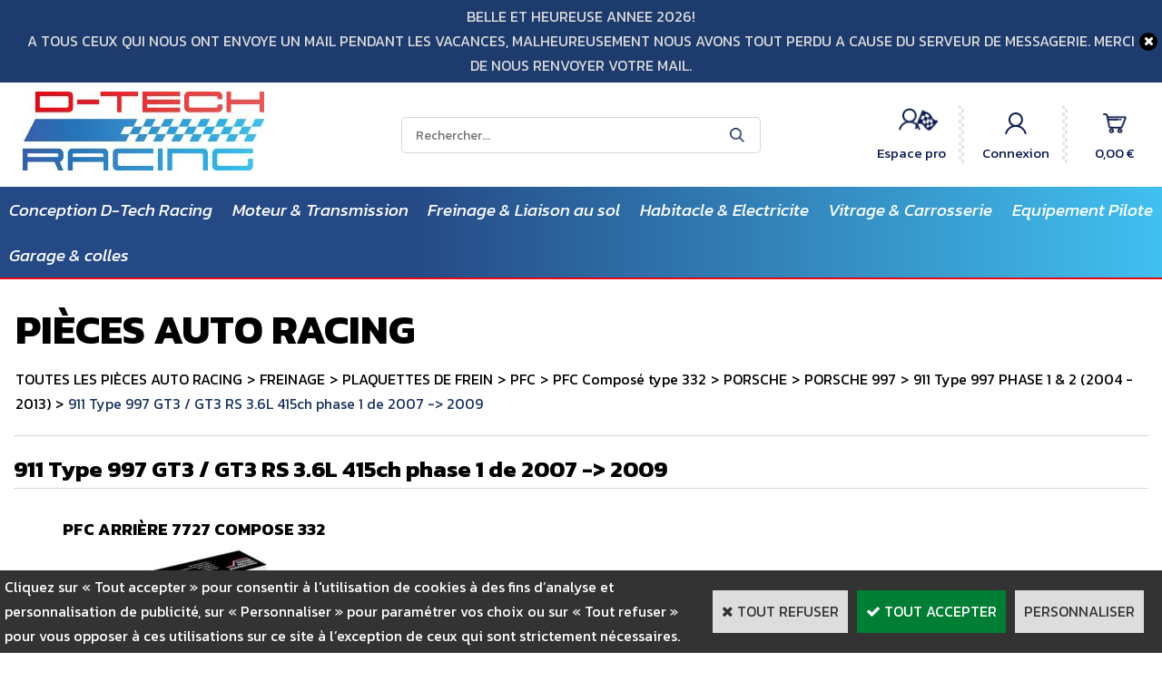

--- FILE ---
content_type: text/html
request_url: https://www.d-techracing.com/911-type-997-gt3-gt3-rs-36l-415ch-phase-1-de-2007-2009-c102x4222117
body_size: 12108
content:
<!DOCTYPE html>
<html>
<head>
<meta name="generator" content="Oxatis (www.oxatis.com)" />
<meta http-equiv="Content-Type" content="text/html; charset=ISO-8859-1" />
<meta http-equiv="Content-Language" content="fr" />
<title>911 Type 991 GT3/GT3 RS 3.8-4.0L de 2015 | D-TechRacing</title>
<meta name="description" content="Retrouver toutes les pi&#232;ces n&#233;cessaires &#224; vos sorties circuits pour votre Porsche 911 Type 991 GT3/GT3 RS 3.8-4.0L de 2015. Vendu par D-TechRacing sp&#233;cialiste de la pi&#232;ce trackdays. &amp;#9742; 04.66.55.74.74" />
<meta name="robots" content="index, follow, all" />
<meta http-equiv="Pragma" content="no-cache" />
<meta http-equiv="Expires" content="-1" />
<script>
if ('serviceWorker' in navigator) {
navigator.serviceWorker
.register('/sw.js', {
scope: '/'
})
.then(function(reg) {
if (reg.installing) {
console.warn('[SW] installing');
} else if (reg.waiting) {
console. warn ('[SW] installed');
} else if (reg.active) {
console. warn ('[SW] active');
}
})
.catch(function(error) {
console.error('[SW] Registration failed', error);
});
}
</script>

<link rel="canonical" href="https://www.d-techracing.com/911-type-997-gt3-gt3-rs-36l-415ch-phase-1-de-2007-2009-c102x4222117" /><link rel="StyleSheet" type="Text/css" href="Css/shared.css?v=51">
<link rel="StyleSheet" type="Text/css" href="DesignCss/bootstrap-grid.css?v=6.8">
<link id="-main-css-" rel="StyleSheet" type="Text/css" href="DesignCss/260000/923/style.css?v=2024.11.26-17.0.1">
<style type="text/css">IMG.BlackBox { border-color: #000000; }</style>
<script type="text/javascript" src="javascript/oxratingcertificate.asp"></script>
<script type="text/javascript" data-type="frontend-config">
window.oxInfos = {
	oxADContext : 0,
	oxCurrency : {mainFormat:"#&nbsp;&euro;",decSep:",",thousandsSep:".",taxMode:0,code:978},
	oxLang : 0,
	oxUser : null,
	oxAccid: 128242,
	oxCart: {
		total: 0,
		qty: 0,
		subTotalNet: 0,
		shippingOffered: 1
	},
	oxPriceConf: {
		priceIdx: null,
		vatMode: null,
		ecopartMode: null,
		ecopartAmount: 0,
		taxEngine: 2
	},
	oxProps: {
		allowCreation: true,
		decimalQty: false,
		decimalPlaces: 5
	}
};
</script>
<script type="text/javascript" data-type="frontend-frontAPI">
window.oxInfos = window.oxInfos || {};
window.oxInfos.corePublicPath = '/frontend/frontAPI/';
</script>
<script type="text/javascript" src="/frontend/frontAPI/frontAPI-es6.js?hash=3ded44ea47e09e1d31d3"></script>
<meta name="google-site-verification" content="upssHu0MnJpAlkvY2C7iS-zy-2Rj_tvGCWB1y7FdCrM"/>

<script type="text/javascript" data-type="frontend-config">
window.name = "NG_DEFER_BOOTSTRAP!";
window.appDependencies = ['oxFramework'];
window.appConfig = window.appConfig||{};
window.oxAppsConfig = {};
window.oxModulesToLoad = [];
</script>
<link rel="StyleSheet" href="/frontend/angular-1.3.15/css/oxApps.css?v=2.152.7">
<script type="text/javascript" src="/frontend/angular-1.3.15/angularFramework.js?v=2.152.7"></script>
<script type="text/javascript" src="/frontend/angular-1.3.15/i18n/angular-locale_fr-fr.js"></script>
<!-- ## APPSCORE V2 - trouble [dsc] ## -->
<script>

</script>
<!-- ## APPSCORE V2 ## -->
<script type="text/javascript">
</script>
<script type="text/javascript">
</script>

<script src="/frontend/angular-1.3.15/baseApp.js?v=2.152.7"></script>
<script type="text/javascript" src="/files/128242/Cfg/Appscfg-L0.js?v=2026-1-24-2&w=15202615543PM"></script>
<meta name="google-site-verification" content="SgIw7TUGpBHQj_lj_03ZaoJ7Ix4NJY7zz3sJXvkzhDM" />
<link rel="alternate" href="http://www.d-techracing.com" hreflang="fr-fr" />
<LINK REL="SHORTCUT ICON" HREF="/Files/128242/favicon.ico">
<script>
window.addEventListener("DOMContentLoaded", function(event) {
<script type="text/javascript" src="/Files/15269/cellUniformizer.js"></script>
<script src='/frontend/angular-1.3.15/modules/coolPopup/coolPopup.js'></script>
<script src="/frontend/Files/128242/react/v1/app.js" id="app-script"></script>
<script type="text/javascript">
	window.oxInfos=window.oxInfos||{};
	window.oxInfos.serverDatetime = '1/24/2026 2:47:20 PM';
	window.oxInfos.domain = 'https://www.d-techracing.com';
	window.oxInfos.oxProps=window.oxInfos.oxProps||{};
	window.oxInfos.oxProps.loginByCode=0;
	;

window.oxInfos=window.oxInfos||{};
window.oxInfos.oxUserAgent={mac_os:"intel mac os x 10_15_7",macintosh:"intel mac os x 10_15_7",chrome:"131",ecmascript6:true};
window.oxInfos=window.oxInfos||{};window.oxInfos.oxEnv=window.oxInfos.oxEnv||{};
window.oxInfos.oxEnv.current={platform:'frontoffice'};
window.oxInfos.oxEnv.frontoffice='prod';
window.oxInfos.oxEnv.mobile='prod';
window.oxInfos.oxEnv.admin='prod';
window.oxInfos.oxEnv.apps='prod';
window.oxInfos.oxEnv.framework='prod';
window.oxInfos.oxEnv.dev='prod';
window.oxInfos.oxEnv.api='prod';
window.oxInfos.oxEnv.sw='prod';

document.cookie = "TestCookie=1" ;
if (document.cookie == "") window.location = "BrowserError.asp?ErrCode=1" ;
else document.cookie = 'TestCookie=; expires=Thu, 01 Jan 1970 00:00:00 GMT';
function PGFOnLoad() {
	if (typeof(OxPGFOnLoad) != "undefined") OxPGFOnLoad();
	if (typeof(OxBODYOnLoad) != "undefined") OxBODYOnLoad();
}
var OxLangID = 0 ;
</script>
<noscript><center><a href="BrowserError.asp?ErrCode=2&amp;LangID=0" rel="nofollow"><img src="Images/PGFJSErrL0.gif" border="0" alt="Err"></a><br/><br/></center></noscript>
<script>window.arrayGTM = window.arrayGTM || [];window.arrayGTM.push('GTM-TSKJ29T', 'GTM-M9CGH6P');</script>
<script src="/frontend/scripts/core/gtag.min.js" defer="true"></script>
</head>
<body onload="PGFOnLoad()" class="PB">
<script type="text/javascript" src="HLAPI.js"></script>
<script type="text/javascript">
function SubmitAction( nActionID, strFormAction, nValidate, nSkipSubmit, nSkipReturn ) {
	var bResult = true ;
	if (nActionID != null) document.MForm.ActionID.value = nActionID ;
	if ((strFormAction != null) && (strFormAction != "")) document.MForm.action= strFormAction ;
	if ( nValidate ) bResult = ValidateMForm();
	if ( nSkipSubmit == null ) nSkipSubmit = 0 ;
	if ( bResult && (nSkipSubmit == 0) ) document.MForm.submit();
	if ( nSkipReturn == 1 )
		return ;
	else
		return( bResult );
}
</script> 
<SCRIPT Language="javascript">
function PBCATGoToPage( nPageIdx ) {
	document.MForm.PBCATPgIdx.value = nPageIdx ;
	return( SubmitAction( 67174656 ) );
}
function PBCATSetFilter( nID, strName ) {
	document.MForm.PBCATID.value = nID ;
	document.MForm.PBCATName.value = strName ;
	if ( nID == -1 )
		SubmitAction( 67175168 );
	else
		SubmitAction( 67174912 );
}
function PBCATOnChangeFilter() {
	var nIdx, nID, strName = '' ;
	nIdx = document.MForm["PBCATFilter"].selectedIndex ;
	nID = document.MForm["PBCATFilter"].options[nIdx].value ;
	if ( nID > 0 ) strName = document.MForm["PBCATFilter"].options[nIdx].text ;
	PBCATSetFilter( nID, strName );
}

function GoToPage( nPageIdx ) {
	document.MForm.PBMPgIdx.value = nPageIdx ;
	var bResult = SubmitAction( 67240192 );
	return( bResult );
}
</SCRIPT>
<script type="text/javascript">
function BrandsOnChangeFilter() {
	var objForm=document.MForm;
	var objFltr=objForm["BrandsFilter"];
	var nIdx = objFltr.selectedIndex, nID;
	nID = objFltr.options[nIdx].value;
	objForm["PBBrandID"].value = nID;
	SubmitAction(10);
}
function AddToCart( nProductID ) {
	var bResult = false, strURLParams = "ItemID=" + nProductID ;
	if ( window.OxAddToCart ) bResult = OxAddToCart( nProductID, strURLParams );
	if ( !bResult ) window.location = "PBShoppingCart.asp?" + strURLParams ;
	return;
}
</script>

<script type="text/javascript" src="WindowAPI.js"></script>

<div id="maincontainer" class="sccatalog itemlist">

	<div id="headercontainer">
		<div id="headerarea">
<div class="header-main__container">
		<div class="header-main__inner container--content-width">
			<div class="l-ox-grid l-ox-grid--bleed l-ox-grid--justify-space-between l-ox-grid--align-center">
				<div class="l-ox-grid__col-4 header-brand__container">
					<div class="header-item header-brand__inner">
						<div class="header-logo__inner"><a href="/"><img src="Files/128242/Img/11/D-TECH-LOGO-PNG-4K-min.jpg"/></a> </div>
						<span class="header-img__inner"></span>
						<div class="header-text__inner"><span id="headertext">PRÉPARER VOS JOURNÉES TRACKDAYS !!!</span></div>
					</div>
				</div>
				<div class="l-ox-grid__col-4 header-shop-search__container">
					
					<div class="header-item header-shop-search__inner"><div id="headerSearchBlock" class="header-search-block--shopping-cart"><form action="PBSearch.asp" method="get" name="headerSearch"><input type="hidden" name="ActionID" value="1"><input type="hidden" name="CCode" value="2"><input type="hidden" name="ShowSMImg" value="1"><input type="text" onfocus="this.value='';" id="headerSearchText" name="SearchText" class="searchtext" value="Rechercher..." size="18"><button class="blockbtn" type="submit"><span>OK</span></button></form></div></div>

				</div>
				<div class="l-ox-grid__col-4 header-user-menu__container">
					<div class="header-user-menu__inner">
						<div class="l-ox-grid l-ox-grid--bleed l-ox-grid--justify-end">
							<div class="l-ox-grid__col-auto header-account-pro__container">
							  <div class="header-account-pro__inner">
								<a class="accountProLink" href="/PBSubscribe.asp"><span>Espace pro</span></a>
							  </div>
							</div>
							<div class="l-ox-grid__col-auto header-account__container">

								<div class="header-account__inner"><a class="accountLink" href="PBUserLogin.asp?CCode=33"><span>Compte</span></a></div>

							</div>
							<div class="l-ox-grid__col-auto header-shop-cart__container">

								<div id="headerInfoCart" class="header-shop-cart__inner">
										 <a class="cartLink" href="PBShoppingCart.asp?PBMInit=1"><span>Votre panier</span></a>
										<a href="/PBShoppingCart.asp?PBMInit=1" class="header-shop-cart__shop-cart">
										 <span id="cartItems" class="header-shop-cart__qty">
										   0</span>
										   <span class="cartPrice header-shop-cart__price">0,00&nbsp;&euro;</span>
										 </a>
								</div>
							</div>
						</div>
					</div>
				</div>
			</div>
		</div>
</div><div id="headermenu"><ul id="hmenu"><li class="begin">&nbsp;</li><li class="mititle"><a class="menu" href="nos-conceptions-realisations-c102x3378402">Conception D-Tech Racing</a></li><li class="mititle menusep" id="pmenu3643537" onmouseover="OxMenu('menu3643537',true)" onmouseout="OxMenu('menu3643537',false)"><a class="menu" id="amenu3643537" href="javascript:;">Moteur & Transmission</a><div><ul class="submenu" id="menu3643537" onmouseover="OxSubMenu(this,true)" onmouseout="OxSubMenu(this,false)"><li class="begin">&nbsp;</li><li class="mititle"><a class="menu" href="echappements-c102x3378404">Echappements</a></li><li class="mititle menusep"><a class="menu" href="durites-silicone-eau-air-c102x3380030">Durites</a></li><li class="mitext menusep"><a class="menu" href="durites-silicone-eau-air-c102x3380030">DURITES & RACCORDS SILICONE</a></li><li class="mititle menusep"><a class="menu" href="echangeur-intercooler-c102x3380031">Refroidissement</a></li><li class="mitext menusep"><a class="menu" href="echangeur-intercooler-c102x3380031">ECHANGEURS / INTERCOOLER</a></li><li class="mitext menusep"><a class="menu" href="radiateur-eau-huile-c102x3550914">RADIATEURS / ACCESSOIRES</a></li><li class="mitext menusep"><a class="menu" href="fluide-de-refroidissement-c102x3669781">FLUIDE REFROIDISSEMENT</a></li><li class="misep"></li><li class="mititle"><a class="menu" href="compartiment-moteur-c102x3378405">Pièces moteur</a></li><li class="mitext menusep"><a class="menu" href="bougies-c102x3689927">BOUGIES / BOBINES / JOINTS</a></li><li class="mitext menusep"><a class="menu" href="dump-valve-c102x3413343">DUMP VALVE</a></li><li class="mitext menusep"><a class="menu" href="kit-distribution-c102x3794632">KIT DISTRIBUTION / ACCESSOIRE</a></li><li class="mitext menusep"><a class="menu" href="kit-suppression-clim-c102x3378706">KIT SUPPRESSION CLIM & CLIM</a></li><li class="mitext menusep"><a class="menu" href="moteur-c102x3405399">MOTEUR OEM / ACCESSOIRES</a></li><li class="mitext menusep"><a class="menu" href="moteur-preparation-c102x4198484">MOTEUR PREPARATION / GESTION</a></li><li class="mitext menusep"><a class="menu" href="pompe-a-essence-c102x3897873">POMPE A ESSENCE / RESERVOIR</a></li><li class="mitext menusep"><a class="menu" href="supports-moteur-c102x3379979">SUPPORTS MOTEUR</a></li><li class="mitext menusep"><a class="menu" href="turbo-c102x3741196">TURBO / OBTURATEUR</a></li><li class="misep"></li><li class="mititle"><span>Filtrations</span></li><li class="mitext menusep"><a class="menu" href="filtres-joints-c102x3380032">FILTRE HUILE / ESSENCE & ACCESS.</a></li><li class="mitext menusep"><a class="menu" href="systemes-admission-c102x3413342">ADMISSIONS & FILTRES A AIR</a></li><li class="mitext menusep"><a class="menu" href="entretien-filtres-a-air-c102x3414010">ENTRETIEN FILTRES A AIR</a></li><li class="mititle menusep"><a class="menu" href="liquides-lubrifiants-c102x3378440">Lubrifiants</a></li><li class="mitext menusep"><a class="menu" href="additifs-carburant-c102x3411840">ADDITIFS</a></li><li class="mitext menusep"><a class="menu" href="entretien-filtres-a-air-c102x3414010">ENTRETIEN FILTRES A AIR</a></li><li class="mitext menusep"><a class="menu" href="fluide-de-lave-glace-c102x4188795">FLUIDE DE LAVE GLACE</a></li><li class="mitext menusep"><a class="menu" href="fluide-de-refroidissement-c102x3669781">FLUIDE DE REFROIDISSEMENT</a></li><li class="mitext menusep"><a class="menu" href="huiles-de-boites-c102x3380069">HUILES DE BOITES</a></li><li class="mitext menusep"><a class="menu" href="huiles-de-direction-assistee-c102x4351912">HUILES DE DIRECTION ASSISTEE</a></li><li class="mitext menusep"><a class="menu" href="huiles-moteur-voiture-c102x3380068">HUILES MOTEURS</a></li><li class="mitext menusep"><a class="menu" href="liquides-de-freins-c102x3380070">LIQUIDES DE FREINS</a></li><li class="mitext menusep"><a class="menu" href="pack-vidange-c102x3448010">PACK VIDANGE</a></li><li class="misep"></li><li class="mititle"><a class="menu" href="transmissions-c102x3378409">Transmission</a></li><li class="mitext menusep"><a class="menu" href="autobloquants-quaife-c102x3409711">AUTOBLOQUANTS QUAIFE / DREXLER</a></li><li class="mitext menusep"><a class="menu" href="boite-de-vitesses-c102x3862919">BOITE DE VITESSES / ACCESS.</a></li><li class="mitext menusep"><a class="menu" href="cardans-c102x3926443">CARDANS</a></li><li class="mitext menusep"><a class="menu" href="couples-courts-c102x3409665">COUPLES COURTS</a></li><li class="mitext menusep"><a class="menu" href="embrayages-c102x3380085">EMBRAYAGE / VOLANT MOTEUR</a></li><li class="mitext menusep"><a class="menu" href="roulements-c102x3378411">ROULEMENTS</a></li><li class="mitext menusep"><a class="menu" href="short-shifter-by-coolerworx-c102x3939376">SHORT SHIFTER</a></li><li class="end">&nbsp;</li></ul></div></li><li class="mititle menusep" id="pmenu3643418" onmouseover="OxMenu('menu3643418',true)" onmouseout="OxMenu('menu3643418',false)"><a class="menu" id="amenu3643418" href="javascript:;">Freinage & Liaison au sol</a><div><ul class="submenu" id="menu3643418" onmouseover="OxSubMenu(this,true)" onmouseout="OxSubMenu(this,false)"><li class="begin">&nbsp;</li><li class="mititle"><a class="menu" href="freinage-c102x3378392">Freinage</a></li><li class="mitext menusep"><a class="menu" href="abs-capteurs-c102x4367866">ABS / CAPTEURS</a></li><li class="mitext menusep"><a class="menu" href="durites-aviation-c102x3379975">DURITES AVIATION</a></li><li class="mitext menusep"><a class="menu" href="etriers-de-freins-c102x3691065">ÉTRIER / REFECTION / ACCESS.</a></li><li class="mitext menusep"><a class="menu" href="kit-freins-voiture-track-day-c102x3379976">DISQUES DE FREIN</a></li><li class="mitext menusep"><a class="menu" href="maitre-cylindre-et-accessoires-c102x4313681">MAITRE-CYLINDRE ET ACCESSOIRES</a></li><li class="mitext menusep"><a class="menu" href="pack-freinage-c102x3817542">PACK FREINAGE</a></li><li class="mitext menusep"><a class="menu" href="plaquettes-de-frein-c102x3379967">PLAQUETTES DE FREIN</a></li><li class="mitext menusep"><a class="menu" href="liquides-de-frein-c102x3379978">LIQUIDES DE FREIN</a></li><li class="mitext menusep"><a class="menu" href="soupapes-de-purge-c102x3379970">SOUPAPES DE PURGE</a></li><li class="mitext menusep"><a class="menu" href="accessoires-c102x3379977">ACCESSOIRES</a></li><li class="misep"></li><li class="mititle"><a class="menu" href="liaison-au-sol-c102x3376830">Suspension</a></li><li class="mitext menusep"><a class="menu" href="amortisseurs-combines-filetes-c102x3378696">AMORTISSEURS / COMBINES FILETÉS</a></li><li class="mitext menusep"><a class="menu" href="barre-anti-rapprochement-c102x3466220">BARRE ANTi-RAPPROCHEMENT</a></li><li class="mitext menusep"><a class="menu" href="cales-pentees-c102x3378702">CALES PENTEES / CARROSSAGE</a></li><li class="mitext menusep"><a class="menu" href="circlips-inox-c102x3730118">CIRCLIPS INOX</a></li><li class="mitext menusep"><a class="menu" href="direction-et-pedalier-c102x4209128">DIRECTION ET PEDALIER</a></li><li class="mitext menusep"><a class="menu" href="moyeu-et-porte-moyeu-de-roue-c102x3885941">MOYEU ET PORTE MOYEU</a></li><li class="mitext menusep"><a class="menu" href="rotules-c102x3536044">ROTULE / BIELLETTE / TRIANGLE - TRAIN AV. ET AR.</a></li><li class="mitext menusep"><a class="menu" href="roulements-c102x3835315">ROULEMENTS</a></li><li class="mitext menusep"><a class="menu" href="silent-blocs-c102x3378698">SILENT BLOCS</a></li><li class="misep"></li><li class="mititle"><a class="menu" href="roues-c102x3378424">Roues</a></li><li class="mitext menusep"><a class="menu" href="elargisseur-de-roue-c102x3729425">ELARGISSEUR DE ROUE</a></li><li class="mitext menusep"><a class="menu" href="jantes-c102x3379801">JANTES / VISSERIE</a></li><li class="mitext menusep"><a class="menu" href="pneumatique-c102x3379571">PNEUMATIQUES</a></li><li class="end">&nbsp;</li></ul></div></li><li class="mititle menusep" id="pmenu3643406" onmouseover="OxMenu('menu3643406',true)" onmouseout="OxMenu('menu3643406',false)"><a class="menu" id="amenu3643406" href="javascript:;">Habitacle & Electricite</a><div><ul class="submenu" id="menu3643406" onmouseover="OxSubMenu(this,true)" onmouseout="OxSubMenu(this,false)"><li class="begin">&nbsp;</li><li class="mititle"><a class="menu" href="electricite-c102x3378403">Eléctricité</a></li><li class="mitext menusep"><a class="menu" href="batteries-c102x3378707">BATTERIES / FUSIBLES / RELAIS ...</a></li><li class="mitext menusep"><a class="menu" href="capteurs-c102x3840277">CAPTEURS</a></li><li class="mitext menusep"><a class="menu" href="chargeurs-c102x3416566">CHARGEURS</a></li><li class="mitext menusep"><a class="menu" href="connecteurs-c102x4387244">CONNECTEURS</a></li><li class="mitext menusep"><a class="menu" href="demarreur-alternateur-c102x4367876">DEMARREUR / ALTERNATEUR</a></li><li class="mitext menusep"><a class="menu" href="faisceaux-c102x3413491">DASH / FAISCEAUX / CORDONS</a></li><li class="mitext menusep"><a class="menu" href="eclairage-c102x4253360">ECLAIRAGE</a></li><li class="mitext menusep"><a class="menu" href="e-race-c102x4244663">E-RACE</a></li><li class="mititle menusep"><a class="menu" href="sieges-baquets-c102x3380062">Baquets</a></li><li class="mitext menusep"><a class="menu" href="sieges-baquets-c102x3380062">BAQUETS</a></li><li class="mitext menusep"><a class="menu" href="equerres-fixation-baquets-c102x3380063">FIXATIONS BAQUETS</a></li><li class="misep"></li><li class="mititle"><span>Filtrations</span></li><li class="mitext menusep"><a class="menu" href="filtres-habitacle-c102x3884035">FILTRES HABITACLE</a></li><li class="mititle menusep"><a class="menu" href="harnais-c102x3411729">Sécurité</a></li><li class="mitext menusep"><a class="menu" href="ceintures-c102x3892209">CEINTURES</a></li><li class="mitext menusep"><a class="menu" href="extincteur-c102x4375435">EXTINCTEUR</a></li><li class="mitext menusep"><a class="menu" href="harnais-c102x3411729">HARNAIS</a></li><li class="mititle menusep"><a class="menu" href="instrumentations-c102x3413504">Instrumentations</a></li><li class="mitext menusep"><a class="menu" href="chronometre-c102x4222589">CHRONOMETRE</a></li><li class="mitext menusep"><a class="menu" href="instrumentations-c102x3413504">MANOS / AFFICHEURS</a></li><li class="mitext menusep"><a class="menu" href="renault-c102x3968183">RENAULT</a></li><li class="misep"></li><li class="mititle"><a class="menu" href="interieur-c102x3378399">Poste de pilotage</a></li><li class="mitext menusep"><a class="menu" href="moyeux-c102x3418454">MOYEUX</a></li><li class="mitext menusep"><a class="menu" href="repose-pieds-c102x3380064">REPOSE PIEDS / TAPIS</a></li><li class="mitext menusep"><a class="menu" href="short-shifter-by-coolerworx-c102x3939376">SHORT SHIFTER</a></li><li class="mitext menusep"><a class="menu" href="volants-et-moyeux-c102x3380065">VOLANTS</a></li><li class="mititle menusep"><span>Equipement habitacle</span></li><li class="mitext menusep"><a class="menu" href="carbone-c102x3509175">CARBONE</a></li><li class="mitext menusep"><a class="menu" href="fixations-c102x3378400">FIXATIONS</a></li><li class="end">&nbsp;</li></ul></div></li><li class="mititle menusep" id="pmenu3643374" onmouseover="OxMenu('menu3643374',true)" onmouseout="OxMenu('menu3643374',false)"><a class="menu" id="amenu3643374" href="javascript:;">Vitrage & Carrosserie</a><div><ul class="submenu" id="menu3643374" onmouseover="OxSubMenu(this,true)" onmouseout="OxSubMenu(this,false)"><li class="begin">&nbsp;</li><li class="mitext"><a class="menu" href="accessoires-vitrage-c102x3552507">ACCESSOIRES VITRAGE</a></li><li class="mitext menusep"><a class="menu" href="essuie-glace-c102x4402500">ESSUIE GLACE / RESERVOIR / POMPE ...</a></li><li class="mitext menusep"><a class="menu" href="vitres-pare-brise-c102x3418449">VITRES POLYCARBONATE</a></li><li class="mitext menusep"><a class="menu" href="vitres-pare-brise-c102x3418449">PARE BRISE CHAUFFANT</a></li><li class="mitext menusep"><a class="menu" href="nettoyage-des-vitres-c102x3413498">PRODUITS VITRES</a></li><li class="misep"></li><li class="mititle"><a class="menu" href="carrosserie-c102x3380038">Carrosserie</a></li><li class="mitext menusep"><a class="menu" href="accessoires-c102x3882211">ACCESSOIRES</a></li><li class="mitext menusep"><a class="menu" href="ailerons-c102x3380037">AILERONS</a></li><li class="mitext menusep"><a class="menu" href="eclairage-c102x4054369">ECLAIRAGE</a></li><li class="mitext menusep"><a class="menu" href="carrosserie-c102x3380038">ÉLÉMENTS CARROSSERIE</a></li><li class="mitext menusep"><a class="menu" href="fixations-c102x3378400">FIXATIONS / CROCHETS</a></li><li class="mitext menusep"><a class="menu" href="accessoires-c102x3882211">GRILLE DE PARE-CHOCS</a></li><li class="mitext menusep"><a class="menu" href="produit-entretien-c102x3525371">PRODUIT ENTRETIEN</a></li><li class="end">&nbsp;</li></ul></div></li><li class="mititle menusep" id="pmenu3643365" onmouseover="OxMenu('menu3643365',true)" onmouseout="OxMenu('menu3643365',false)"><a class="menu" id="amenu3643365" href="javascript:;">Equipement Pilote</a><div><ul class="submenu" id="menu3643365" onmouseover="OxSubMenu(this,true)" onmouseout="OxSubMenu(this,false)"><li class="begin">&nbsp;</li><li class="mititle"><a class="menu" href="equipement-pilote-c102x3378435">Habillement</a></li><li class="mitext menusep"><a class="menu" href="cagoules-c102x3447722">CAGOULES</a></li><li class="mitext menusep"><a class="menu" href="chaussures-c102x3412194">CHAUSSURES</a></li><li class="mitext menusep"><a class="menu" href="gants-c102x3412193">GANTS</a></li><li class="mitext menusep"><a class="menu" href="hans-c102x4227463">HANS</a></li><li class="mitext menusep"><a class="menu" href="produits-d-techracing-c102x4008876">PRODUITS D-TECHRACING</a></li><li class="end">&nbsp;</li></ul></div></li><li class="mititle menusep" id="pmenu3607060" onmouseover="OxMenu('menu3607060',true)" onmouseout="OxMenu('menu3607060',false)"><a class="menu" id="amenu3607060" href="javascript:;">Garage & colles</a><div><ul class="submenu" id="menu3607060" onmouseover="OxSubMenu(this,true)" onmouseout="OxSubMenu(this,false)"><li class="begin">&nbsp;</li><li class="mititle"><span>Collage</span></li><li class="mitext menusep"><a class="menu" href="colles-etancheite-c102x3378406">COLLES & ETANCHEITE</a></li><li class="mititle menusep"><span>Mécanicien</span></li><li class="mitext menusep"><a class="menu" href="equipement-de-protection-c102x3392711">EQUIPEMENT DE PROTECTION</a></li><li class="mitext menusep"><a class="menu" href="dalles-de-sol-de-garage-c102x4354133">DALLES DE SOL DE GARAGE</a></li><li class="mitext menusep"><a class="menu" href="tuyau-a-siphonner-c2x26228883">TUYAU A SIPHONNER ESSENCE</a></li><li class="misep"></li><li class="mititle"><span>Outillage</span></li><li class="mitext menusep"><a class="menu" href="mesures-c102x3393050">MESURES</a></li><li class="mitext menusep"><a class="menu" href="cles-de-serrage-c102x3380002">CLES DE SERRAGE</a></li><li class="mitext menusep"><a class="menu" href="specifique-concu-par-d-tech-c102x3380086">CONCEPTION D-TECH</a></li><li class="mitext menusep"><a class="menu" href="douilles-c102x3380003">DOUILLES</a></li><li class="mitext menusep"><a class="menu" href="pont-elevateur-c102x3808905">PONT ELEVATEUR / CRIC</a></li><li class="misep"></li><li class="mititle"><span>Vis / Rondelles</span></li><li class="mitext menusep"><a class="menu" href="ecrous-c102x3869503">ECROUS</a></li><li class="mitext menusep"><a class="menu" href="rondelles-c102x3869504">RONDELLES</a></li><li class="mitext menusep"><a class="menu" href="visserie-a-6-pans-creux-c102x3718299">VISSERIE A 6 PANS CREUX</a></li><li class="end">&nbsp;</li></ul></div></li><li class="end">&nbsp;</li></ul></div>
<script type="text/javascript">
function OxMenu(menu,display){
	var objElem=(document.getElementById)?document.getElementById(menu):document[menu];
	objElem.style.visibility=display?'visible':'hidden';
}
function OxHandleSubMenu(id,over){
	var newClass='subactive', objElem=(document.getElementById)?document.getElementById(id):document[id];
	if (!objElem) return;
	var cls = objElem.className, idx = (' '+cls+' ').indexOf(' ' + newClass + ' ');
	if (over){ if(idx<0) objElem.className=cls+(cls?' ':'')+newClass;
	}else if(idx>=0) objElem.className=objElem.className.replace(new RegExp('(\\s|^)'+newClass+'(\\s|$)'),' ');
}
function OxSubMenu(elem,over){
	OxHandleSubMenu('a'+elem.id,over);
}
</script>

		</div>
	</div>
	<div id="bodycontainer">
		<div id="bodyarea">
		<div id="bodycolumn1"></div>
		<div id="bodycolumn3"></div><!-- bodycolumn3 -->
		<div id="bodycolumn2" class="widecolumn2">
			<div id="bodydata"><!--DATA-->

<form name="MForm" method="POST" action="911-type-997-gt3-gt3-rs-36l-415ch-phase-1-de-2007-2009-c102x4222117" autocomplete="off">
<input type="hidden" name="ActionID" value="0">

<INPUT type="hidden" name="PBMPgIdx" value="1">
<INPUT type="hidden" name="PBMItemID" value="">
<input type="hidden" name="PBCATID" value="4222117" /><input type="hidden" name="PBCATName" value="911 Type 997 GT3 / GT3 RS 3.6L 415ch phase 1 de 2007 -&gt; 2009" /><input type="hidden" name="PBCATPgIdx" value="1" />
<INPUT type="hidden" name="PBBrandID" value="">
<input type="hidden" name="selectedfacets" id="selectedfacets" value=""><input type="hidden" name="expandedfacets" id="expandedfacets" value=""><div class="view"><table class="viewtbl"><tbody class="viewtbl__inner"><tr class="viewTitle"><td colspan="1">
<div class="sectiontb">
<div class="sectiontbarea">

<table border="0" width="100%" cellspacing="0" cellpadding="2">
<tr class="viewTitle__headline">
<td class="viewTitle__headline-title"><div class="PBCompTitle"><span class="PBPTitle">PIÈCES AUTO RACING</span></div></td>
<td align="right" valign="top" class="viewTitle__headline-navbar"></td>
</tr>
<tr class="viewTitle__breadcrumb"><td colspan="2" align="left"><ul class="catbreadcrumb"><li class="catbcall" id="catbclevel0"><a class="PBBtnStd" href="PBSCCatalog.asp?ActionID=1052864&PBCATID=-1">TOUTES LES PIÈCES AUTO RACING</a></li><li class="catbcsep"><a class="PBBtnStd"><span class="catbcseptex">&gt;</span></a></li><li class="catbcname" id="catbclevel1"><a class="PBBtnStd" href="freinage-c102x3378392">FREINAGE</a></li><li class="catbcsep"><a class="PBBtnStd"><span class="catbcseptex">&gt;</span></a></li><li class="catbcname" id="catbclevel2"><a class="PBBtnStd" href="plaquettes-de-frein-c102x3379967">PLAQUETTES DE FREIN</a></li><li class="catbcsep"><a class="PBBtnStd"><span class="catbcseptex">&gt;</span></a></li><li class="catbcname" id="catbclevel3"><a class="PBBtnStd" href="pfc-c102x3655265">PFC</a></li><li class="catbcsep"><a class="PBBtnStd"><span class="catbcseptex">&gt;</span></a></li><li class="catbcname" id="catbclevel4"><a class="PBBtnStd" href="pfc-compose-type-332-c102x3736356">PFC Composé type 332</a></li><li class="catbcsep"><a class="PBBtnStd"><span class="catbcseptex">&gt;</span></a></li><li class="catbcname" id="catbclevel5"><a class="PBBtnStd" href="porsche-c102x4222112">PORSCHE</a></li><li class="catbcsep"><a class="PBBtnStd"><span class="catbcseptex">&gt;</span></a></li><li class="catbcname" id="catbclevel6"><a class="PBBtnStd" href="porsche-997-c102x4222115">PORSCHE 997</a></li><li class="catbcsep"><a class="PBBtnStd"><span class="catbcseptex">&gt;</span></a></li><li class="catbcname" id="catbclevel7"><a class="PBBtnStd" href="911-type-997-phase-1-2-2004-2013-c102x4222116">911 Type 997 PHASE 1 & 2 (2004 - 2013)</a></li><li class="catbcsep"><a class="PBBtnStd"><span class="catbcseptex">&gt;</span></a></li><li class="catbcname" id="catbclevel8"><a class="PBBtnStd" href="911-type-997-gt3-gt3-rs-36l-415ch-phase-1-de-2007-2009-c102x4222117">911 Type 997 GT3 / GT3 RS 3.6L 415ch phase 1 de 2007 -> 2009</a></li></ul></td></tr>
<tr class="viewTitle__actions"><td colspan="2">
<a class="btnmain" id="btnsearch" href="PBSearch.asp?CCode=2"><span>Rechercher</span></a>&nbsp;<a class="btnmain" id="btnviewcart" href="PBShoppingCart.asp"><span>Votre Panier</span></a>
</td></tr>

</table>

</div></div>
</td></tr><tr class="viewCatHeader"><td colspan="1"><table width="100%" cellspacing="0" cellpadding="0"><tr><td><div class="sectiondata sectioncatheader"><div class="sectiondataarea sectioncatheader"><h1 class="PBSTitle PBCatTitle">911 Type 997 GT3 / GT3 RS 3.6L 415ch phase 1 de 2007 -> 2009</h1><span class="PBLongTxt"><!--#WYSIWYG#-->
<div style="text-align: center;"><br />
	
	<div><br />
		</div></div>               </span></div></div></td></tr></table></td></tr><tr class="viewItemList"><td><table border="0" class="datatbl" cellpadding="0" cellspacing="0" width="100%"><tr class="viewItemList__row"><td valign="top" id="oxcellid0" class="oxcell oxfirstrow oxfirstcol" width="33%"  data-pdt-parent-id="" data-pdt-id="37202653" data-pdt-type="0" data-pdt-sku="212906-b"><div class="sectiondata"><div class="sectiondataarea"><table width='100%' cellspacing='0' cellpadding='2' border='0'><tr><td valign='top' ><div  class='PBItemName' align='center' ><a class="PBLink" href="pfc-arriere-7727-compose-332-c2x37202653" title="PFC ARRI&#200;RE 7727 COMPOSE 332"><h3 class="PBMainTxt">PFC ARRIÈRE 7727 COMPOSE 332</h3></a></div></td></tr><tr><td valign='top' ><div  class='PBItemImg' align='center' ><a  href="pfc-arriere-7727-compose-332-c2x37202653" title="PFC ARRI&#200;RE 7727 COMPOSE 332"><img  class="imgthumbnail"  id="oximgthumbnail0"  alt="PFC ARRI&#200;RE 7727 COMPOSE 332" itemprop="image" src="Files/128242/Img/08/PFC-7781-08-15-44-small-2.jpg"></a></div></td></tr><tr><td valign='top' ><div  class='PBItemPrice' align='center' ><div class="PBCurrency"><div class="PBStrike">451,76&nbsp;&euro;</div><span class="PBDiscount">(-8,69%)</span>&nbsp;<span class="PBSalesPrice">412,50&nbsp;&euro;</span><meta itemprop="availability" content="InStock" /><meta itemprop="price" content="412.50"/></div></div><div  class='PBItemButtons' align='center' ><span data-qty data-max="2" data-packing="1" data-step="1" data-pack-mode="1" data-saleifoutofstock="0"></span><a class="btnmain btndetail" id="btndetail" href="pfc-arriere-7727-compose-332-c2x37202653"><span>Détails</span></a><span class="btnsep">&nbsp;</span><a class="btnmain btnaddtocart" id="btnaddtocart" href="javascript:AddToCart(37202653);"><span>Acheter</span></a></div><div  class='PBItemReviews' align='left' ></div></td></tr></table></div></div></td><td valign="top" id="oxcellid1" class="oxcell oxfirstrow" width="33%"></td><td valign="top" id="oxcellid2" class="oxcell oxfirstrow oxlastcol" width="33%"></td></tr></table></td></tr></tbody></table></div>
</form>

			</div> <!--bodydata -->
		</div><!-- bodycolumn2 -->
		<div class="clearbodycontainer">&nbsp;</div>
	</div><!-- bodyarea -->
	</div><!-- bodycontainer -->
	<div id="footercontainer">
		<div id="footerarea"><div id="footerblock"><div cs cs-webblock wb-id="2422969" session-cache="false"></div></div><div id="footermenu"><ul id="fmenu"><li class="begin">&nbsp;</li><li class="miimg logo-footer"><img src="Files/128242/Img/21/D-TECH-LOGO-WHITE-PNG-4K.png"/></li><li class="misep"></li><li class="mititle"><span>Informations légales</span></li><li class="mitext menusep"><a class="menu" href="PBCPPlayer.asp?ID=1906599">Qui sommes nous ?</a></li><li class="mitext menusep"><a class="menu" href="PBCPPlayer.asp?ID=1906594">Modes de livraison</a></li><li class="mitext menusep"><a class="menu" href="PBCPPlayer.asp?ID=1906593">Moyens de paiement</a></li><li class="mitext menusep"><a class="menu" href="PBCPPlayer.asp?ID=1906596">Conditions Générales de Ventes</a></li><li class="mitext menusep"><a class="menu" href="PBCPPlayer.asp?ID=1906595">Formulaire de rétractation</a></li><li class="misep"></li><li class="mititle"><span>Informations utiles</span></li><li class="mitext menusep"><a class="menu" href="PBCPPlayer.asp?ID=2422961">Contact</a></li><li class="mitext menusep"><a class="menu" href="PBPartners.asp?PBMInit=1">Partenaires</a></li><li class="mitext menusep"><a class="menu" href="PBEvents.asp?PBMInit=1">Evènements</a></li><li class="mitext menusep"><a class="menu" href="Blog.asp?PBMInit=1">LE BLOG</a></li><li class="mitext menusep"><a class="menu" href="PBCPPlayer.asp?ID=2114437">Programme fidélité</a></li><li class="misep"></li><li class="mititle"><span>Suivez-nous</span></li><li class="miimg img-reseaux-footer"><a class="menu" target="_blank" href="https://www.facebook.com/profile.php?id=100054243921960"><img src="Files/128242/Img/22/ico-facebook.png"/></a></li><li class="end">&nbsp;</li></ul></div><div id="copyright"><span>© 2024 D-Tech Racing, le spécialiste des pièces Auto Racing</span></div><div id="poweredby"><a href="https://www.oxatis.com/?utm_source=reputation&utm_medium=bottom-link&utm_campaign=www.d-techracing.com" rel="nofollow" target="_blank"><span>Oxatis - création sites E-Commerce</span></a></div></div>
	</div>
</div><!-- maincontainer -->

<script type="text/javascript" id="oxStatRecorder" defer>
(function () {
	var oxStatRecorder = document.getElementById('oxStatRecorder');
	if (oxStatRecorder) {
		var img = document.createElement('img');
		img.border = 0;
		img.width = 1;
		img.height = 1;
		img.src = 'StatRecorder.asp?AccountID=128242&ADMode=&SessionID=532412168&CCode=2&ViewCode=&WPID=0&CatID=4222117&ItemID=&PBLangID=0&StatVal1=53240&StatVal2=1';
		oxStatRecorder.parentNode.insertBefore(img, oxStatRecorder.nextSibling);
	}
})()
</script>
<noscript><img src="StatRecorder.asp?AccountID=128242&amp;ADMode=&amp;SessionID=532412168&amp;CCode=2&amp;ViewCode=&amp;WPID=0&amp;CatID=4222117&amp;ItemID=&amp;PBLangID=0&amp;StatVal1=53240&amp;StatVal2=2" border="0" width="1" height="1" /></noscript>

<script type="text/javascript">
var OxCompName = "SCCatalog" ; 
var OxPageName = "PIÈCES AUTO RACING" ;
var OxCatName = "911 Type 997 GT3 / GT3 RS 3.6L 415ch phase 1 de 2007 -\u003E 2009"; 
var OxCatID1 = 4222117;
var OxCatID2 = null;
var OxCatID3 = null;
var OxCategories = [];
</script>
<script type="text/javascript" src="Javascript/OxRealTimeSearch.js?_v=1.3"></script></body></html>

--- FILE ---
content_type: application/javascript
request_url: https://www.d-techracing.com/frontend/frontAPI/modules-analytics-platform-main~ox-trackings-es6.js?hash=b42eb43c2afba8bdb907
body_size: -378
content:
(window.webpackJsonp=window.webpackJsonp||[]).push([[0],{64:function(n,t,e){"use strict";var r=e(76);var u=function(n,t){const e=r.a.getState();return Object.entries(n).reduce((n,[r,u])=>({...n,[r]:"function"==typeof u?u(e,t):u}),{})};t.a=n=>t=>(e,r)=>t(u(n,e),r,e)},65:function(n,t,e){"use strict";e.d(t,"m",(function(){return a})),e.d(t,"p",(function(){return c})),e.d(t,"r",(function(){return s})),e.d(t,"a",(function(){return f})),e.d(t,"l",(function(){return d})),e.d(t,"h",(function(){return p})),e.d(t,"d",(function(){return l})),e.d(t,"f",(function(){return v})),e.d(t,"q",(function(){return m})),e.d(t,"y",(function(){return y})),e.d(t,"w",(function(){return g})),e.d(t,"v",(function(){return b})),e.d(t,"c",(function(){return w})),e.d(t,"k",(function(){return _})),e.d(t,"e",(function(){return S})),e.d(t,"x",(function(){return A})),e.d(t,"n",(function(){return E})),e.d(t,"s",(function(){return O})),e.d(t,"b",(function(){return I})),e.d(t,"i",(function(){return N})),e.d(t,"g",(function(){return B})),e.d(t,"u",(function(){return j})),e.d(t,"t",(function(){return x})),e.d(t,"o",(function(){return k})),e.d(t,"j",(function(){return G}));var r=e(85),u=e(86),i=e(87);function o(n){return(t,e={products:[]})=>{let r;return e.list?r=e.list:e.name&&(r=e.name),e&&!e.products?t.data[n]&&t.data[n].products||[]:e.products.map(n=>({...n,list:r}))}}const a=o("productDetail"),c=o("impressions"),s=o("purchase"),f=o("addToCart"),d=o("productClick"),p=o("productCheckout"),l=o("productCartContent"),v=o("category"),m=o("prePurchase"),y=(o("wishlist"),o("addToWishlist"),o("search")),g=o("removeFromCart");function h(n){return(...t)=>{const e=n(...t);return Array.isArray(e)?e.reduce((n,t)=>{try{n+=parseFloat(t.price||0)}catch(n){}return n},0):e.price}}h(a),h(c);const b=h(s),w=h(f),_=(h(d),h(p)),S=h(l),A=(h(v),h(m),h(y),h(g));function T(n){return(...t)=>{const e=n(...t);return Object(r.a)(e)}}const E=T(a),O=(T(c),T(s)),I=T(f),N=(T(d),T(p)),B=(T(l),T(v));T(m),T(y),T(g);const j=(P=s,(...n)=>{const t=P(...n);return Object(u.a)(t)});var P;function C(n){return(...t)=>{const e=n(...t);return Object(i.a)(e)}}const x=C(s),k=C(a),G=C(p)},66:function(n,t,e){"use strict";e.d(t,"l",(function(){return i})),e.d(t,"a",(function(){return o})),e.d(t,"q",(function(){return a})),e.d(t,"h",(function(){return c})),e.d(t,"f",(function(){return s})),e.d(t,"i",(function(){return f})),e.d(t,"e",(function(){return d})),e.d(t,"c",(function(){return p})),e.d(t,"d",(function(){return l})),e.d(t,"b",(function(){return v})),e.d(t,"m",(function(){return m})),e.d(t,"r",(function(){return y})),e.d(t,"j",(function(){return g})),e.d(t,"u",(function(){return h})),e.d(t,"s",(function(){return b})),e.d(t,"t",(function(){return w})),e.d(t,"v",(function(){return _})),e.d(t,"k",(function(){return S})),e.d(t,"w",(function(){return A})),e.d(t,"p",(function(){return T})),e.d(t,"o",(function(){return E})),e.d(t,"g",(function(){return O})),e.d(t,"n",(function(){return I}));var r=e(83),u=e.n(r);function i(n){return n.data.name}function o(n){return n&&n.data&&n.data.catName}function a(n){return n.data.url}function c(n){return n.data.domainName}function s(n){return n.data.country}function f(n){return n.data.fullUrl}function d(n){let t=2;try{t=parseInt(n.data.cookieLevel)}catch(n){t=2}return t}function p(n){return n.data&&n.data.categoryData&&n.data.categoryData.id||""}function l(n){return function(n){return n.data&&n.data.category||""}(n).name}function v(n){return n.data&&n.data.category&&n.data.category.category}function m(n){return n.data.pagePath}function y(n){return n.data.userInfos&&n.data.userInfos.email}function g(n){return n&&n.data&&n.data.userInfos&&n.data.userInfos.isNewUser||!1}function h(n){return n.data.userInfos&&n.data.userInfos.userid}function b(n){return n.data.userInfos.email&&u()(n.data.userInfos.email)}function w(n){return n.data.userInfos&&n.data.userInfos.firstname}function _(n){return n.data&&n.data.userInfos}function S(n){return n&&n.data&&n.data.pName||i(n)}function A(n){return n.data.userInfos&&n.data.userInfos.lastname}function T(n){return n.data.sessionID}function E(n){return n.data.searchTerm}function O(n){return n.data.currencies}function I(n){return n.data.platform}},67:function(n,t,e){"use strict";function r(n){return t=>t.services[n].config}function u(n){return t=>r(n)(t).accounts}e.d(t,"b",(function(){return r})),e.d(t,"a",(function(){return u}))},68:function(n,t,e){"use strict";function r(n){return n.data.transaction}e.d(t,"b",(function(){return i})),e.d(t,"c",(function(){return o}));const u=(n=>t=>e=>n(e)[t])(r),i=u("id"),o=u("revenue");u("shipping");t.a=r},69:function(n,t,e){"use strict";t.a=function(n,t,e){return new Promise((t,r)=>{const u=document.createElement("script");u.src=n,u.onload=t,u.onerror=r,u.async=!0,u.defer=!0,e&&e.id&&(u.id=e.id);const i=document.querySelector("script");i.parentNode.insertBefore(u,i)})}},70:function(n,t,e){"use strict";e(30);var r=e(79);var u;u=function(n,t){return n+t};function i(n){return function(t){return function(...e){try{return t(...e)}catch(t){return n()}}}}var o=n=>"object"==typeof n&&null!==n&&!Array.isArray(n),a=function(n){return function(t){return Object.entries(t).reduce((t,[e,r])=>(n[e]&&(t[n[e]]=r),t),{})}},c=n=>(...t)=>n.call(...t),s=(c(Array.prototype.reduce),c(Array.prototype.reduceRight),c(Array.prototype.map));c(Array.prototype.find),c(Array.prototype.filter),c(Array.prototype.forEach);var f=e(74),d=e(75);function p(n){let t={};if(n.length%2)throw new Error(`array length is ${n.length}`);for(let e=n.length-1;e>=0;e-=2)t[n[e-1]]=n[e];return t}function l(n,t){return"number"==typeof t?t.toString():t}var v=function(n={}){return JSON.parse(JSON.stringify(n,l))};let m=i(()=>",")(()=>window.oxInfos.oxCurrency.decSep)(),y=i(()=>".")(()=>window.oxInfos.oxCurrency.thousandsSep)();m="."===m?"\\.":m,y="."===y?"\\.":y;var g=new RegExp(`([\\d\\s${y}]+)${m}([\\d]+)`);var h=n=>{if(!n)return"";const t=n.toString().replace(g,(n,t,e)=>`${t.replace(/[^\d]/g,"")}.${e}`),e=parseFloat(t);return Number.isNaN(e)?"":e};var b=function(n){return function(t=[]){return t.map(t=>t[n])}};var w=e(80),_=e(81);e.d(t,"k",(function(){return r.a})),e.d(t,"n",(function(){return i})),e.d(t,"f",(function(){return o})),e.d(t,"m",(function(){return a})),e.d(t,"g",(function(){return s})),e.d(t,"e",(function(){return f.a})),e.d(t,"c",(function(){return d.a})),e.d(t,"a",(function(){return p})),e.d(t,"l",(function(){return v})),e.d(t,"i",(function(){return g})),e.d(t,"j",(function(){return h})),e.d(t,"h",(function(){return b})),e.d(t,"b",(function(){return w.a})),e.d(t,"d",(function(){return _.a}))},71:function(n,t,e){"use strict";t.a=function(n){return n.data.step}},72:function(n,t,e){"use strict";t.a=function(n,t={}){return new Promise((e,r)=>{const u=document.createElement("img");u.onload=e,u.onerror=r,u.src=n,u.height=t.height||1,u.width=t.width||1,t&&t.id&&(u.id=t.id);const i=document.querySelector("script");i.parentNode.insertBefore(u,i)})}},74:function(n,t,e){"use strict";t.a=function(n){return!n&&0!==n}},75:function(n,t,e){"use strict";t.a=function(n){if(0==document.cookie.length)return null;const t=new RegExp("(; )","g"),e=document.cookie.split(t);for(let t=0;t<e.length;t+=1){const r=new RegExp("=","g"),u=e[t].split(r);if(u[0]==n)return unescape(u[1])}return null}},76:function(n,t,e){"use strict";var r={};e.r(r),e.d(r,"addEvent",(function(){return i})),e.d(r,"updateEvent",(function(){return o})),e.d(r,"subscribeService",(function(){return a})),e.d(r,"subscribeToEvent",(function(){return c})),e.d(r,"addData",(function(){return s})),e.d(r,"addDataKey",(function(){return f})),e.d(r,"addBaseInformation",(function(){return d})),e.d(r,"addService",(function(){return p})),e.d(r,"activateService",(function(){return l})),e.d(r,"updateEventService",(function(){return v})),e.d(r,"subscribeEvent",(function(){return m}));var u=e(70);function i(n,t){return{...n,data:{...n.data,[t.name]:t.value},events:[...n.events,{...t,store:t.store}]}}function o(n,t){return{...n,events:[...n.events.slice(0,t.id),{...n.events[t.id],status:t.status},...n.events.slice(t.id+1,n.events.length)]}}function a(n,t){return{...n,services:{...n.services,[t.name]:{...t.config}}}}function c(n,t){return{...n,events:[...n.events.slice(0,t.id),{...n.events[t.id],services:[...n.events[t.id].services,{name:t.name,status:"pending"}]},...n.events.slice(0,t.id)]}}function s(n,t){return{...n,data:{...n.data,...t}}}function f(n,t){return{...n,[t.name]:t.value}}function d(n,t){return{...n,...t}}function p(n,t){return{...n,services:{...n.services,[t.name]:{config:t.config}}}}function l(n,t){return{...n,services:{...n.services,[t.name]:{...n.services[t.name],status:"active"}}}}function v(n,t){return{...n,events:[...n.events.slice(0,t.id),{...n.events[t.id],services:{...n.events[t.id].services,[t.name]:{status:t.status,result:t.result}}},...n.events.slice(t.id+1,n.events.length)]}}function m(n,t){return{...n,events:[...n.events.slice(0,t.id),{...n.events[t.id],services:{...n.events[t.id].services,[t.name]:{status:"pending"}}},...n.events.slice(t.id+1,n.events.length)]}}const y=function(n,t,e){let r=n||{};const i=[];function o(){return r}function a(n){if("function"==typeof n)return n(a,o);let e;Array.isArray(n)?e=n.reduce((n,e)=>n=t[e.type](n,e.payload),r):t[n.type]&&(e=t[n.type](r,n.payload)),r=e,function(){for(let n=0;n<i.length;n+=1)i[n](r)}()}return{subscribe:function(n){"function"==typeof n&&i.push(n);let t=!0;return()=>{if(!t)return;let e;t=!1;for(let t=i.length;t>=0&&Object(u.e)(e);t-=1)n===i[t]&&(e=t);i.splice(e,1)}},getState:o,send:"function"==typeof e?e(a):a}}({events:[],data:{},services:{}},r);t.a=y},79:function(n,t,e){"use strict";e.d(t,"a",(function(){return u}));var r=e(74);function u(n){return function(...t){return new Promise((e,u)=>{const i=[...t,function(...n){e(...n)}].filter(n=>!Object(r.a)(n));n(...i)})}}},80:function(n,t,e){"use strict";e.d(t,"a",(function(){return u}));var r=e(70);function u(n,t,e,i=0){return Object(r.f)(n)?t[i]?(n[t[i]]&&Object(r.f)(n[t[i]])||(n[t[i]]={}),{...n,[t[i]]:u(n[t[i]],t,e,i+1)}):e:{}}},81:function(n,t,e){"use strict";e.d(t,"a",(function(){return u}));var r=e(70);function u(n,t,e=0){return Object(r.f)(n)?t[e]?n[t[e]]?Object(r.f)(n[t[e]])?u(n[t[e]],t,e+1):n[t[e]]:null:void 0:n}},83:function(n,t,e){var r,u,i,o,a;r=e(95),u=e(84).utf8,i=e(96),o=e(84).bin,(a=function(n,t){n.constructor==String?n=t&&"binary"===t.encoding?o.stringToBytes(n):u.stringToBytes(n):i(n)?n=Array.prototype.slice.call(n,0):Array.isArray(n)||(n=n.toString());for(var e=r.bytesToWords(n),c=8*n.length,s=1732584193,f=-271733879,d=-1732584194,p=271733878,l=0;l<e.length;l++)e[l]=16711935&(e[l]<<8|e[l]>>>24)|4278255360&(e[l]<<24|e[l]>>>8);e[c>>>5]|=128<<c%32,e[14+(c+64>>>9<<4)]=c;var v=a._ff,m=a._gg,y=a._hh,g=a._ii;for(l=0;l<e.length;l+=16){var h=s,b=f,w=d,_=p;s=v(s,f,d,p,e[l+0],7,-680876936),p=v(p,s,f,d,e[l+1],12,-389564586),d=v(d,p,s,f,e[l+2],17,606105819),f=v(f,d,p,s,e[l+3],22,-1044525330),s=v(s,f,d,p,e[l+4],7,-176418897),p=v(p,s,f,d,e[l+5],12,1200080426),d=v(d,p,s,f,e[l+6],17,-1473231341),f=v(f,d,p,s,e[l+7],22,-45705983),s=v(s,f,d,p,e[l+8],7,1770035416),p=v(p,s,f,d,e[l+9],12,-1958414417),d=v(d,p,s,f,e[l+10],17,-42063),f=v(f,d,p,s,e[l+11],22,-1990404162),s=v(s,f,d,p,e[l+12],7,1804603682),p=v(p,s,f,d,e[l+13],12,-40341101),d=v(d,p,s,f,e[l+14],17,-1502002290),s=m(s,f=v(f,d,p,s,e[l+15],22,1236535329),d,p,e[l+1],5,-165796510),p=m(p,s,f,d,e[l+6],9,-1069501632),d=m(d,p,s,f,e[l+11],14,643717713),f=m(f,d,p,s,e[l+0],20,-373897302),s=m(s,f,d,p,e[l+5],5,-701558691),p=m(p,s,f,d,e[l+10],9,38016083),d=m(d,p,s,f,e[l+15],14,-660478335),f=m(f,d,p,s,e[l+4],20,-405537848),s=m(s,f,d,p,e[l+9],5,568446438),p=m(p,s,f,d,e[l+14],9,-1019803690),d=m(d,p,s,f,e[l+3],14,-187363961),f=m(f,d,p,s,e[l+8],20,1163531501),s=m(s,f,d,p,e[l+13],5,-1444681467),p=m(p,s,f,d,e[l+2],9,-51403784),d=m(d,p,s,f,e[l+7],14,1735328473),s=y(s,f=m(f,d,p,s,e[l+12],20,-1926607734),d,p,e[l+5],4,-378558),p=y(p,s,f,d,e[l+8],11,-2022574463),d=y(d,p,s,f,e[l+11],16,1839030562),f=y(f,d,p,s,e[l+14],23,-35309556),s=y(s,f,d,p,e[l+1],4,-1530992060),p=y(p,s,f,d,e[l+4],11,1272893353),d=y(d,p,s,f,e[l+7],16,-155497632),f=y(f,d,p,s,e[l+10],23,-1094730640),s=y(s,f,d,p,e[l+13],4,681279174),p=y(p,s,f,d,e[l+0],11,-358537222),d=y(d,p,s,f,e[l+3],16,-722521979),f=y(f,d,p,s,e[l+6],23,76029189),s=y(s,f,d,p,e[l+9],4,-640364487),p=y(p,s,f,d,e[l+12],11,-421815835),d=y(d,p,s,f,e[l+15],16,530742520),s=g(s,f=y(f,d,p,s,e[l+2],23,-995338651),d,p,e[l+0],6,-198630844),p=g(p,s,f,d,e[l+7],10,1126891415),d=g(d,p,s,f,e[l+14],15,-1416354905),f=g(f,d,p,s,e[l+5],21,-57434055),s=g(s,f,d,p,e[l+12],6,1700485571),p=g(p,s,f,d,e[l+3],10,-1894986606),d=g(d,p,s,f,e[l+10],15,-1051523),f=g(f,d,p,s,e[l+1],21,-2054922799),s=g(s,f,d,p,e[l+8],6,1873313359),p=g(p,s,f,d,e[l+15],10,-30611744),d=g(d,p,s,f,e[l+6],15,-1560198380),f=g(f,d,p,s,e[l+13],21,1309151649),s=g(s,f,d,p,e[l+4],6,-145523070),p=g(p,s,f,d,e[l+11],10,-1120210379),d=g(d,p,s,f,e[l+2],15,718787259),f=g(f,d,p,s,e[l+9],21,-343485551),s=s+h>>>0,f=f+b>>>0,d=d+w>>>0,p=p+_>>>0}return r.endian([s,f,d,p])})._ff=function(n,t,e,r,u,i,o){var a=n+(t&e|~t&r)+(u>>>0)+o;return(a<<i|a>>>32-i)+t},a._gg=function(n,t,e,r,u,i,o){var a=n+(t&r|e&~r)+(u>>>0)+o;return(a<<i|a>>>32-i)+t},a._hh=function(n,t,e,r,u,i,o){var a=n+(t^e^r)+(u>>>0)+o;return(a<<i|a>>>32-i)+t},a._ii=function(n,t,e,r,u,i,o){var a=n+(e^(t|~r))+(u>>>0)+o;return(a<<i|a>>>32-i)+t},a._blocksize=16,a._digestsize=16,n.exports=function(n,t){if(null==n)throw new Error("Illegal argument "+n);var e=r.wordsToBytes(a(n,t));return t&&t.asBytes?e:t&&t.asString?o.bytesToString(e):r.bytesToHex(e)}},84:function(n,t){var e={utf8:{stringToBytes:function(n){return e.bin.stringToBytes(unescape(encodeURIComponent(n)))},bytesToString:function(n){return decodeURIComponent(escape(e.bin.bytesToString(n)))}},bin:{stringToBytes:function(n){for(var t=[],e=0;e<n.length;e++)t.push(255&n.charCodeAt(e));return t},bytesToString:function(n){for(var t=[],e=0;e<n.length;e++)t.push(String.fromCharCode(n[e]));return t.join("")}}};n.exports=e},85:function(n,t,e){"use strict";var r=e(70);t.a=Object(r.h)("id")},86:function(n,t,e){"use strict";var r=e(70);t.a=Object(r.h)("quantity")},87:function(n,t,e){"use strict";var r=e(70);t.a=Object(r.h)("price")},91:function(n,t,e){"use strict";function r(n){return n.default}var u=function n(t){return Array.isArray(t)?Promise.all(t.reduce((t,e)=>{const r=n(e);return r&&t.push(r),t},[])):(u=t.type,e(94)(`./${u}/main`).then(r).catch(n=>{console.warn(n),console.error(`An error occured when the service ${u} was loaded, maybe an adblock or ghostery is present`)}));var u},i=e(76);var o=function({serviceName:n,init:t,events:e={},send:r,opts:u={}}){return(u,i)=>{return{addTag:function(n,t){e[n]?e[n].addTag(t):e[n]=new Event(t)},serviceName:n,send:function(t){return new Promise(u=>{let o;function a(n){o&&clearTimeout(o),u(n)}if(o=setTimeout(a,300),!e[t.name]||!r)return a(null);const c=e[t.name](t.value,i),s=r(c);s&&s.then&&s.then(n=>{a({result:c,resultSend:n})}).catch(t=>{a({result:new Error(`Something went Wrong in send Function of${n}`)})}),a({result:c,resultSend:s})})},init:function(){if(!t)return Promise.resolve();const n=t(u);return n&&n.then?n:Promise.resolve()},config:u}}};function a(n,t,e,r){return{type:"updateEventService",payload:{name:t,id:n,status:e,result:r}}}function c(n,t){return{type:"updateEvent",payload:{id:n,status:t}}}e(83),e(66),e(67),e(65),e(64),e(68),e(69),e(72),e(71),e(85),e(87),e(86);t.a=function(n,t){const e=t,r={};function s(n){const t=n;i.a.subscribe(t),t(i.a.getState())}function f(n,t){return"Initialised"===r[n].status?r[n].send(t).then(e=>{if(t.config&&"hidden"===t.config.visibility)return;let r="Not Fired";e&&(r="Fired"),i.a.send(a(t.id,n,r,e))}).catch(e=>{i.a.send(a(t.id,n,"Failed",e.message))}):Promise.resolve()}function d(n,t){return new Promise(e=>{if(!n)return e();if("string"!=typeof n)return i.a.send(function(n){return{type:"addData",payload:n}}(n)),e();const u=i.a.send(function(n,t){return(e,r)=>{const u=r().events.length,i=Object.keys(r().services).reduce((n,t)=>(n[t]={status:"pending"},n),{});let o={type:"addEvent",payload:{name:n,value:t,id:u,services:i}};if(window.__OX_TRACKINGS_DEBUGGER__){const{data:n,...t}=r();o.payload.store=JSON.parse(JSON.stringify(n))}return e(o),u}}(n,t));return Promise.all(Object.keys(r).reduce((e,r)=>(e.push(f(r,{id:u,name:n,value:t})),e),[])).then(n=>{i.a.send(c(u,"Returned")),e(n)}).catch(n=>{i.a.send(c(u,"Failed")),e(n)})})}function p(n){return Array.isArray(n)?Promise.all(n.map(p)):u(n).then(t=>o(t)(n.config,i.a))}function l(n){return Array.isArray(n)?Promise.all(n.map(l)):n.init().then(()=>{n.status="Initialised",r[n.serviceName]=n,i.a.send(function(n,t){return{type:"addService",payload:{name:n,config:t}}}(n.serviceName,n.config));const t=i.a.getState().events;for(let e=0;e<t.length;e+=1)f(n.serviceName,t[e])})}function v(n){return p(n).then(n=>l(n))}return window.__OX_TRACKINGS_DEBUGGER__?s(window.__OX_TRACKINGS_DEBUGGER__):window.__OX_TRACKINGS_DEBUGGER__LATE__=n=>{window.__OX_TRACKINGS_DEBUGGER__LATE__=null,s(n)},v(n),{store:i.a.getState,addTag:function(n,t){if(!r[n])throw new Error(`An error Occured add "addTag" :  the service ${n} does not exist`);return r[n].addTag(t.name,t.fn)},send:"function"==typeof e?e(d):d,addService:function(n,t){return n&&n.type&&v(n),n.serviceName||"string"==typeof n?"string"==typeof n?v(n):Object.keys(r).includes(n.serviceName)?(console.warn("\n        The service already exist, you must rename it, or we do not add it!\n      "),Promise.resolve()):l(o(n)(t,i.a)):(console.warn(`A service must have a name, here it is ${n.serviceName}`),Promise.resolve())}}}},94:function(n,t,e){var r={"./analyticsPlatform/main":[112,9,2],"./appABTasty/main":[105,9,3],"./appAntvoice/main":[118,9,4],"./appApizee/main":[119,9,5],"./appBing/main":[113,9,6],"./appCPAEffinity/main":[123,9,7],"./appChannelPilot/main":[120,9,8],"./appCriteo/main":[106,9,9],"./appEarlyBirds/main":[114,9,10],"./appFacebookPixel/main":[107,9,11],"./appGAPlatform/main":[126,9,12],"./appGoogleAdWords/main":[102,9,13],"./appGoogleAnalytics/main":[99,9,14],"./appGoogleMerchantCenter/main":[111,9,15],"./appGoogleTagManager/main":[101,9,16],"./appHotjar/main":[127,9,17],"./appHubspot/main":[128,9,18],"./appIAdvize/main":[116,9,19],"./appKelkoo/main":[121,9,20],"./appKwanko/main":[108,9,21],"./appMailKitchen/main":[129,9,22],"./appMasterTagEffinity/main":[109,9,23],"./appMatomo/main":[103,9,24],"./appOmetria/main":[104,9,25],"./appOxError/main":[98,7,26],"./appPinterest/main":[110,9,27],"./appPriceSpider/main":[124,9,28],"./appProbance/main":[115,9,29],"./appSalesIQ/main":[130,9,30],"./appSendinBlue/main":[100,9,31],"./appShoppingFeed/main":[125,9,32],"./appShopzilla/main":[122,9,33],"./appTwitter/main":[117,9,34],"./appZendesk/main":[131,9,35]};function u(n){if(!e.o(r,n))return Promise.resolve().then((function(){var t=new Error("Cannot find module '"+n+"'");throw t.code="MODULE_NOT_FOUND",t}));var t=r[n],u=t[0];return e.e(t[2]).then((function(){return e.t(u,t[1])}))}u.keys=function(){return Object.keys(r)},u.id=94,n.exports=u},95:function(n,t){var e,r;e="ABCDEFGHIJKLMNOPQRSTUVWXYZabcdefghijklmnopqrstuvwxyz0123456789+/",r={rotl:function(n,t){return n<<t|n>>>32-t},rotr:function(n,t){return n<<32-t|n>>>t},endian:function(n){if(n.constructor==Number)return 16711935&r.rotl(n,8)|4278255360&r.rotl(n,24);for(var t=0;t<n.length;t++)n[t]=r.endian(n[t]);return n},randomBytes:function(n){for(var t=[];n>0;n--)t.push(Math.floor(256*Math.random()));return t},bytesToWords:function(n){for(var t=[],e=0,r=0;e<n.length;e++,r+=8)t[r>>>5]|=n[e]<<24-r%32;return t},wordsToBytes:function(n){for(var t=[],e=0;e<32*n.length;e+=8)t.push(n[e>>>5]>>>24-e%32&255);return t},bytesToHex:function(n){for(var t=[],e=0;e<n.length;e++)t.push((n[e]>>>4).toString(16)),t.push((15&n[e]).toString(16));return t.join("")},hexToBytes:function(n){for(var t=[],e=0;e<n.length;e+=2)t.push(parseInt(n.substr(e,2),16));return t},bytesToBase64:function(n){for(var t=[],r=0;r<n.length;r+=3)for(var u=n[r]<<16|n[r+1]<<8|n[r+2],i=0;i<4;i++)8*r+6*i<=8*n.length?t.push(e.charAt(u>>>6*(3-i)&63)):t.push("=");return t.join("")},base64ToBytes:function(n){n=n.replace(/[^A-Z0-9+\/]/gi,"");for(var t=[],r=0,u=0;r<n.length;u=++r%4)0!=u&&t.push((e.indexOf(n.charAt(r-1))&Math.pow(2,-2*u+8)-1)<<2*u|e.indexOf(n.charAt(r))>>>6-2*u);return t}},n.exports=r},96:function(n,t){function e(n){return!!n.constructor&&"function"==typeof n.constructor.isBuffer&&n.constructor.isBuffer(n)}n.exports=function(n){return null!=n&&(e(n)||function(n){return"function"==typeof n.readFloatLE&&"function"==typeof n.slice&&e(n.slice(0,0))}(n)||!!n._isBuffer)}}}]);

--- FILE ---
content_type: application/javascript
request_url: https://www.d-techracing.com/files/128242/Cfg/Appscfg-L0.js?v=2026-1-24-2&w=15202615543PM
body_size: 2918
content:

(function (window){
window.oxGTMApp = window.oxGTMApp || {}; 
       window.oxGTMApp.appGoogleAnalytics = window.oxGTMApp.appGoogleAnalytics || { };  
       window.oxGTMApp.appGoogleAnalytics.orderTaxPrice = 'HT';
window.arrayGTM = window.arrayGTM || [];
      window.arrayGTM.push('GTM-N3TP4MD8');
})(window);
(function (window){

window.oxAppsConfig.csShippingEstimation= [{
	condition: '#maincontainer.scshopcart'
	,place: {
			tag: '<div cs cs-shipping-estimation default-country="66" price-type="platform" is-app="true"></div>'
			, method: 'after'
			, target: '#maincontainer.scshopcart .shopcarttable'
	}
	,pre: function () {}
}];

})(window);
(function (window){
var createAccountLinkUrl;
			var template = 'dropdown';
window.oxModulesToLoad.push({
	name: 'appLoginButton'
	, type: 'app'
	, desktop: {
		config: {
			showCreateAccountLink: 1
, template: template
			, translation: {
				connexion: "Connexion"
}
		}
	}
});
})(window);
(function (window){

window.oxAppsConfig.csBreadcrumb= [{
	condition: '#maincontainer.sccatalog.itemdetail, #maincontainer.catalog.itemdetail'
	,place: {
		tag: '<div cs cs-breadcrumb all="0" is-app="true"></div>'
		,method: 'append'
		,target: '.sectiontbarea'
	}
	, deps: ['platinumBuilder']
}];

})(window);
(function (window){

window.oxAppsConfig.csMenuCol= [{
	condition: '#maincontainer'
	, pre : function () {
		$('#footermenu').attr("cs", true).attr("cs-menu-col", true);
	}
}];

})(window);
(function (window){
var triggers = [];
triggers.push('.PBMsgDaysToShip');
triggers.push('.PBMsgOutOfStock');
triggers.push('.PBMsgAvailSupplier');
triggers.push('.PBMsgDiscontinued');
var targets = [];
targets.push('productdetail');
window.oxModulesToLoad.push({
    name: 'appOutOfStockNotification'
    , type: 'app'
    , desktop: {
        hasCss: true
        , config: {
            showBtnTriggerWhen: triggers
            , targetPlaces: targets
            , rgpdWbId : null
            , translation: {
                btnTrigger: "\u00CAtre alert\u00E9 de la disponibilit\u00E9"
            }
        }
    }
});
})(window);
if(window.oxInfos.oxADContext){
(function (window){
var targetsAppQuantityBox = [];
window.oxModulesToLoad.push({
                name: 'appQuantityBox'
                , type: 'app'
                , desktop: {
                    hasCss: false
                    , config: {
                        targetPlaces: targetsAppQuantityBox
                    }
                }
            });
})(window);
};
(function (window){
try{
    window.defaultOxCookiesLevel = 1 || 1;
      }catch(e){
      window.defaultOxCookiesLevel = 1;
      }
    window.oxModulesToLoad.push({
      name: 'appCookies'
      , type: 'app'
      , desktop: {
        hasCss: true
        , cookieLevel: 1
        , config: {
          bgColor: '#333333'
          , functionalUrl: 'null'
          , analyticsUrl: 'null'
          , marketingUrl: 'null'
          , textColor: '#ffffff'
          , type: 'ribbon'
, modalTheme:'light'
        }
      }
      , mobile: {
        hasCss: true
        , cookieLevel : 1
        , config : {
          position: 'bottom'
          , functionalUrl: 'null'
          , analyticsUrl: 'null'
          , marketingUrl: 'null'
        }
      }
    });
})(window);
(function (window){
window.oxModulesToLoad.push({
        name: 'appVatDualDisplay'
        , type: 'app'
        , desktop : {
          hasCss: false
          , config: {
            serviceName: 'Front-end',
            translation : {
              ttcFormat : '(# TTC)',
              htFormat : '(# HT)'
            }
          }
        }
      });
})(window);
(function (window){
var appSocialShare_socialNetwork = [];
            window.oxModulesToLoad.push({
                name: 'appSocialShare'
                , type: 'app'
                , desktop : {
                    hasCss: true
                    , config: {
                        listPosition : '-1',
                        itemPosition : 'after-description',
textSharing : '1',
                        size : '40',
                        aspect : '-square',
color : true,
socialNetwork : appSocialShare_socialNetwork,
                        translation : {
                            share : 'Partager sur :'
                        }
                    }
                }
            });
appSocialShare_socialNetwork.push('twitter');
appSocialShare_socialNetwork.push('facebook');
appSocialShare_socialNetwork.push('pinterest');
appSocialShare_socialNetwork.push('{{social4}}');
})(window);
(function (window){

      var criticalCSS = "#hmenu > li .menu+div:before{content: '' !important;display: none !important;}";
			
window.oxModulesToLoad.push({
			name: 'appMenu100'
			, type: 'app'
			, desktop: {
			hasCss: true
			, criticalCss: criticalCSS
			, config: {
			wrapImgText: !!0
			, fullwidth: "false"
			, template: 'horizontal'
			, responsive: 0
			, keepSubmenuCss: 1
			, hasBackdrop: 0
}
			}
			})
})(window);
(function (window){
window.oxModulesToLoad.push({
				name: 'appMoveHeadCategory',
				type : 'app',
				desktop : {
					hasCss: true,
					config : {
						what : 'all'
},
criticalCss : '.viewCatHeader:not(.c-app-move-head-category):not(.viewCatHeader--bottom) .sectiondataarea.sectioncatheader > *:not(.PBCatTitle) {display: none;}'
}
			});
})(window);
(function (window){
window.oxGTMApp = window.oxGTMApp || {};
      window.oxGTMApp.appGoogleAdWords = {
				valueConversion:1 == 0 ? false : true,
        accounts : ['16959703112'],
labelConversionPurchase : 'NULnCMahrLYaEMiQgpc_',
labelConversionConfirm : 'K6xDCNvh9bsaEMiQgpc_',
cookieLevel : 3
      }
})(window);
(function (window){
var content = "";
      var isWb = false;
      if('richtext' == 'text' || 'richtext' == 'html' || 'richtext' == 'richtext')
      {
        content = '<!--#WYSIWYG#--><span style=\"color: rgb(220, 220, 220);\">BELLE ET HEUREUSE ANNEE 2026!<br>A TOUS CEUX QUI NOUS ONT ENVOYE UN MAIL PENDANT LES VACANCES, MALHEUREUSEMENT NOUS AVONS TOUT PERDU A CAUSE DU SERVEUR DE MESSAGERIE. MERCI DE NOUS RENVOYER VOTRE MAIL.<\/span>';
      }
      else if ( 'richtext' == 'webblock' )
      {
        content = "0";
        isWb = true;
      }
      
      
      window.oxModulesToLoad.push({
      name: 'appBanner',
      type : 'app',
      desktop: {
        hasCss : true,
        config: {
          position : '1',
          closable : '1',
          color : '#1e3b6d',
          content : content,
          isWb : isWb,
          programmable : '0',
}
      }
      });
})(window);
(function (window){
window.oxModulesToLoad.push({
        name: 'appShippingEstimation'
        , type: 'app'
        , mobile: {
          condition: {
            pageName: 'shoppingCart'
          }
          , hasCss: true
          , config: {
						defaultCountry: "66",
						priceType: "platform"
          }
        }
      });
})(window);
(function (window){
window.oxModulesToLoad.push({
                name: 'appBreadcrumb',
                type: 'app',
                mobile: {
                    hasCss: true,
                    config: {
                        all: '0',
                    }
                }
            });
})(window);
(function (window){
window.oxModulesToLoad.push({
              name: 'appVatDualDisplay'
              , type: 'app'
              , mobile : {
                 hasCss: false
                  , config: {
                      serviceName: 'Front-end',
                      translation : {
                        ttcFormat : '(# TTC)',
                        htFormat : '(# HT)'
                      }
                  }
              }
            });
})(window);
(function (window){
var content = "";
      var isWb = false;
      if('richtext' == 'text' || 'richtext' == 'html' || 'richtext' == 'richtext')
      {
        content = '<!--#WYSIWYG#--><div><span style=\"color: rgb(220, 220, 220);\">BELLE ET HEUREUSE ANNEE 2026!<\/span><br style=\"color: rgb(220, 220, 220);\"><span style=\"color: rgb(220, 220, 220);\">A TOUS CEUX QUI NOUS ONT ENVOYE UN MAIL PENDANT LES VACANCES, MALHEUREUSEMENT NOUS AVONS TOUT PERDU A CAUSE DU SERVEUR DE MESSAGERIE. MERCI DE NOUS RENVOYER VOTRE MAIL.<\/span><br><\/div>                                             ';
      }
      else if ( 'richtext' == 'webblock' )
      {
        content = "0";
        isWb = true;
      }
      
      
      window.oxModulesToLoad.push({
      name: 'appBanner',
      type : 'app',
      mobile: {
        hasCss : true,
        config: {
          position : '1',
          closable : '1',
          color : '#1e3b6d',
          content : content,
          isWb : isWb,
          programmable : '0',
}
      }
      });
})(window);
(function (window){
var appCategorySwipePageName = [];
            var appCategorySwipeCriticalCSS = [];
appCategorySwipePageName.push('itemList');
            appCategorySwipeCriticalCSS.push('.l-site--page-item-list .c-sub-categories-container');
appCategorySwipePageName.push('partnerList');
            appCategorySwipeCriticalCSS.push('.l-site--page-partner-list .c-sub-categories-container');
appCategorySwipePageName.push('blogList');
            appCategorySwipeCriticalCSS.push('.l-site--page-blog-list .c-sub-categories-container');
appCategorySwipePageName.push('hotNewsList');
            appCategorySwipeCriticalCSS.push('.l-site--page-hot-news-list .c-sub-categories-container');
appCategorySwipePageName.push('storeList');
window.oxModulesToLoad.push({
            name: 'appCategorySwipe'
            , type: 'app'
            , mobile :{
            hasCss: true
            , criticalCss: (appCategorySwipeCriticalCSS.length > 0) ? appCategorySwipeCriticalCSS.toString()+'{display: none;}' : ''
            , condition: [
            {
            pageName: appCategorySwipePageName
            }
            ]
            , config: {
            priority: 'dynamic'
            }
            }
            });
})(window);